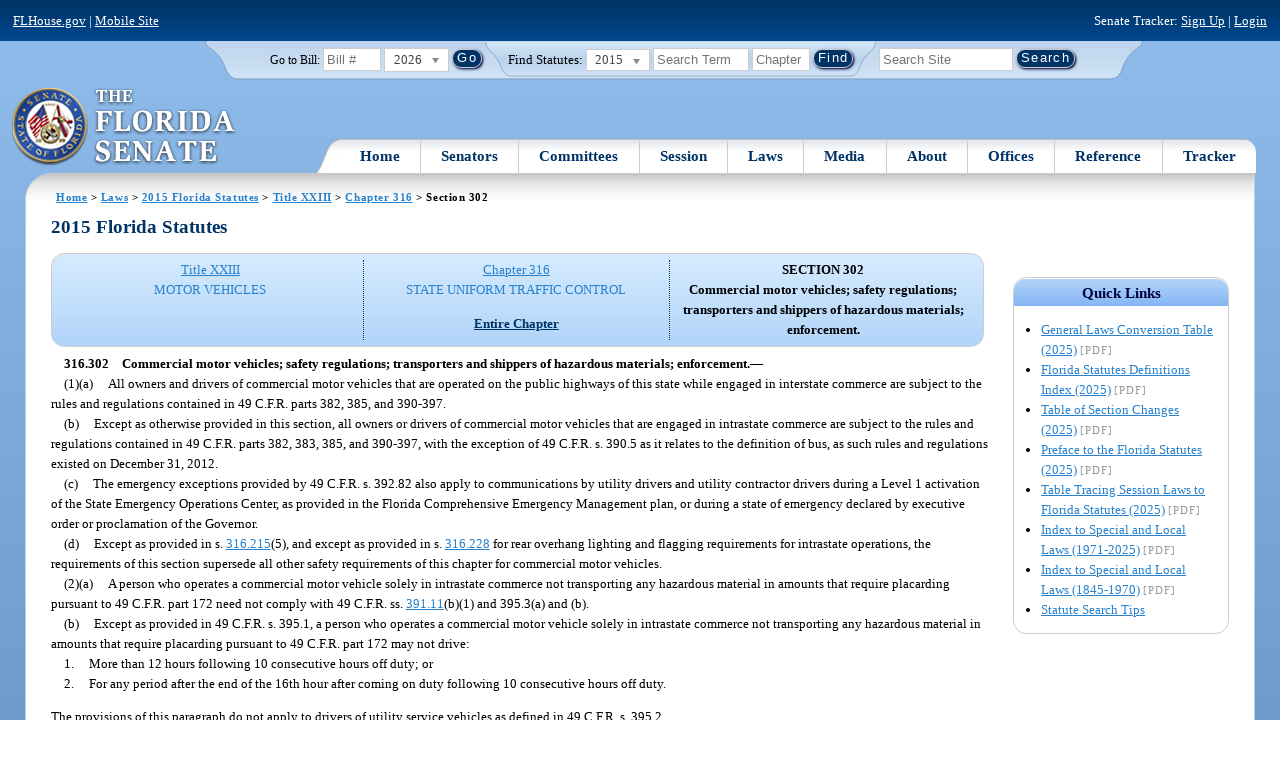

--- FILE ---
content_type: text/html; charset=utf-8
request_url: https://www.flsenate.gov/Laws/Statutes/2015/0316.302
body_size: 61705
content:
<!DOCTYPE html>

<html class="no-js">

<head>
    <meta charset="utf-8" />
    <link rel="apple-touch-icon" href="/Content/img/apple-touch-icon.png">
    <link rel="apple-touch-icon" sizes="72x72" href="/Content/img/apple-touch-icon-72x72-precomposed.png">
    <link rel="apple-touch-icon" sizes="57x57" href="/Content/img/apple-touch-icon-57x57-precomposed.png">
    <link rel="apple-touch-icon" sizes="114x114" href="/Content/img/apple-touch-icon-114x114-precomposed.png">
    <title>
    Chapter 316 Section 302 - 2015 Florida Statutes - The Florida Senate
</title>
    <link href="/Content/css/styles.css" rel="stylesheet" type="text/css" media="screen" />
    <link href="/Content/css/print.css" rel="stylesheet" type="text/css" media="print" />
    <link href="/Content/css/chosen.css" rel="stylesheet" type="text/css" />
    
    <style>
        /*.box.left { padding: 0; }*/
        .statuteTOC { text-align: left; clear: both; /*background: none repeat scroll 0 0 #EDEDED; border: 0.09em solid #A9AAAB;*/ padding: 0.5em; position: relative; float: left; width: 98%; border-top: .09em dotted #036; }
            .statuteTOC:first-of-type, .statuteTOC.entireCh { border-top: none; }
        .lt-ie9 .statuteTOC.entireCh { border: 0; }
        .statuteTOC:hover { /*background-color:#d3e9ff;*/ background-color: #fff; }
        .statuteTOC a, .statuteTOC .selected { text-decoration: none; font-weight: bold; font-size: 1.1em; }

        /*.statuteTOC .entireCh a {float:right; }*/
        .tracker { float: left; width: 28px; }
        .trackerTitle { width: 28px; height:28px; float: left; content: ' '; }
        .statuteTOC .title { width: 10em; float: left; }
        .statuteTOC .descript { display: block; float: left; width: 60%; }
        .TOCcontrols { width: 9em; float: right; /*position: absolute; right: .5em;*/ }
            .TOCcontrols a { background: #036; color: #fff; padding: .2em .4em; white-space: nowrap; }
                .TOCcontrols a:hover { background: #2881cc; }
            .TOCcontrols .entireCh { display: block; margin-top: 1em; background: transparent; color: #036; padding: 0; text-align: right; margin-right: .5em; }
                .TOCcontrols .entireCh:hover { color: #2881CC; background: transparent; }

        /*Condensed/Mini Statute TOC prototype*/
        .miniStatuteTOC { /*float: left;*/  padding: 0 .5em; border-right: .09em dotted #036; display:table-cell; vertical-align:top; }
            .miniStatuteTOC:last-of-type  { border-right: none; }
        .twoAreas.filter, .threeAreas.filter, .fourAreas.filter { display: table; }
        .twoAreas .miniStatuteTOC { width: 49%;}
        .threeAreas .miniStatuteTOC { width: 32%; }
        .fourAreas .miniStatuteTOC { width: 24%; }

        .miniStatuteTOC a, .miniStatuteTOC a:hover .title { text-decoration: none; }
        .miniStatuteTOC a .title {text-decoration: underline; display:block;}
        
        .miniStatuteTOC .selected { text-decoration: none; font-weight: bold; /*font-size: 1.1em;*/  }
            .miniStatuteTOC a.wholeChp { display: block; margin-top: 1em; font-weight:bold; color: #036; text-decoration:underline;}
                .miniStatuteTOC a.wholeChp:hover { text-decoration: none; }
        .citeSearch { height: 32px; width: 32px; background-image: url("/UserContent/img/icons/billscite.png"); background-repeat:no-repeat; content: " "; display: inline-block; margin-right: 0.25em; }
        .trackMulti { height: 32px; width: 32px; background-image: url("/UserContent/img/icons/trackMulti.png"); background-repeat:no-repeat; content: " "; display: inline-block; margin-right: 0.25em; }
       #htop p.grid-50 {clear: none !important; margin: 0.8em 0 !important; } /* DP: style rule added to fix top header by negating styles added by statutory files */ 
       
       /*CV: styles added for titles affected by right column icons.*/
        div.PartTitle p { clear: left; }  
        div.Title p { clear: left; }
        .highlight { background-color:#ffff70; font-weight: bold; }
        .lt-ie10 div#RightCol { width: 230px; }
        #RightCol {margin-top:4.5em; }
    </style>



<script src="/Scripts/GoogleAnalytics.js"></script>

<script>
    initializeGoogleAnalytics('https://www.googletagmanager.com/gtag/js?id=', 'G-8CSBCL4LLF');
</script>

<script>
    initializeGoogleAnalytics('https://www.googletagmanager.com/gtag/js?id=', 'G-ZLT62P38CF');
</script>



</head>
<body>

    <!-- Transparent image to track how many users have JavaScript disabled -->
    <noscript><img src="/usercontent/img/icons/TransparentDot.gif" /></noscript>

    <script src="/Scripts/jquery-3.7.1.js"></script>
<script src="/Scripts/modernizr-2.6.2-respond-1.1.0.min.js"></script>
<script src="/Scripts/jquery.colorbox-min.js"></script>
<script src="/Scripts/jquery.placeholder.js"></script>
<script src="/Scripts/PhotoViewer.js"></script>
<script src="/Scripts/Tracker.js"></script>
<script src="/Scripts/chosen.jquery.js"></script>


    <!-- Htop: begin -->
    <div class="noindex">
        <!--noindex class tells Site Search Crawler to ignore html inside this tag-->

        <p id="skip"><a href="#menu">Skip to Navigation</a> | <a href="#main">Skip to Main Content</a> | <a href="#footer">Skip to Site Map</a></p>

        <div id="htop" class="grid-100 grid-parent clearfix">

            <p class="grid-50"><a href="http://www.flhouse.gov" id="FLHouseLink">FLHouse.gov</a> | <a class="GAMobile" href="/MobileSite">Mobile Site</a></p>
                <p class="grid-50 righttext">Senate Tracker: <a href="/Tracker/Signup">Sign Up</a> | <a href="/Tracker/Login">Login</a> </p>

        </div>
    </div>
    <!-- Htop: end -->
    <!-- Watch Session: end -->
    <div class="grid-container">
        <div class="grid-100">
            <div class="header-container">
                <!-- Search box: begin -->
                <div class="noindex">
                    <!--noindex class tells Site Search Crawler to ignore html inside this tag-->
                    <div id="searchbox">
                        <!--Go to Bill-->
                        <form action="/Session/Bill" method="post" class="form-inline">
                            <input name="__RequestVerificationToken" type="hidden" value="OUeNxbdbBQBRe05CPaV3QaaaeoSWQkyz6GJwnfS97UDmc-AwwNnNUBAU1cas_QUHVvib61L7Cr3jZB6ACdY3dTRgHFkB8IXLobHhILvsBng1" />
                            <span>
                                <label for="BillNumber">Go to Bill:</label>
                            </span>
                            <input type="search" class="input-mini-em" name="BillNumber" id="BillNumber" placeholder="Bill #">
                            <label class="print" for="billYear">Year:</label>
                                <select name="SessionYear" id="billYear" class="aytdropdown">
                <option value="2026" selected="selected">2026</option>
                <option value="2025">2025</option>
                <option value="2025C">2025C</option>
                <option value="2025B">2025B</option>
                <option value="2025A">2025A</option>
                <option value="2024O">2024 Org.</option>
                <option value="2024">2024</option>
                <option value="2023C">2023C</option>
                <option value="2023">2023</option>
                <option value="2023B">2023B</option>
                <option value="2022A">2022A</option>
                <option value="2022O">2022 Org.</option>
                <option value="2022D">2022D</option>
                <option value="2022C">2022C</option>
                <option value="2022">2022</option>
                <option value="2021B">2021B</option>
                <option value="2021A">2021A</option>
                <option value="2021">2021</option>
                <option value="2020O">2020 Org.</option>
                <option value="2020">2020</option>
                <option value="2019I">2019 I</option>
                <option value="2019">2019</option>
                <option value="2018O">2018 Org.</option>
                <option value="2018">2018</option>
                <option value="2017A">2017A</option>
                <option value="2017">2017</option>
                <option value="2016O">2016 Org.</option>
                <option value="2016">2016</option>
                <option value="2015C">2015C</option>
                <option value="2015B">2015B</option>
                <option value="2015A">2015A</option>
                <option value="2015">2015</option>
                <option value="2014O">2014 Org.</option>
                <option value="2014A">2014A</option>
                <option value="2014">2014</option>
                <option value="2013">2013</option>
                <option value="2012O">2012 Org.</option>
                <option value="2012B">2012B</option>
                <option value="2012">2012</option>
                <option value="2011">2011</option>
                <option value="2010A">2010A</option>
                <option value="2010O">2010 Org.</option>
                <option value="2010C">2010C</option>
                <option value="2010">2010</option>
                <option value="2009B">2009B</option>
                <option value="2009">2009</option>
                <option value="2009A">2009A</option>
                <option value="2008O">2008 Org.</option>
                <option value="2008">2008</option>
                <option value="2007D">2007D</option>
                <option value="2007C">2007C</option>
                <option value="2007B">2007B</option>
                <option value="2007">2007</option>
                <option value="2007A">2007A</option>
                <option value="2006O">2006 Org.</option>
                <option value="2006">2006</option>
                <option value="2005B">2005B</option>
                <option value="2005">2005</option>
                <option value="2004A">2004A</option>
                <option value="2004O">2004 Org.</option>
                <option value="2004">2004</option>
                <option value="2003E">2003E</option>
                <option value="2003D">2003D</option>
                <option value="2003C">2003C</option>
                <option value="2003B">2003B</option>
                <option value="2003A">2003A</option>
                <option value="2003">2003</option>
                <option value="2002O">2002 Org.</option>
                <option value="2002E">2002E</option>
                <option value="2002D">2002D</option>
                <option value="2002">2002</option>
                <option value="2001C">2001C</option>
                <option value="2001B">2001B</option>
                <option value="2001">2001</option>
                <option value="2001A">2000A (Dec.)</option>
                <option value="2000O">2000 Org.</option>
                <option value="2000">2000</option>
                <option value="2000A">2000A (Jan.)</option>
                <option value="1999">1999</option>
                <option value="1998O">1998 Org</option>
                <option value="1998">1998</option>
    </select>


                            <input type="hidden" name="FromGoToBill" value="True" />
                            <input type="submit" value="Go" class="blue button round">
                        </form>
                        <input type="hidden" id="DefaultSessionYear" value="" /> 
                        <!-- Search Statutes -->
                        <form action="/Laws/Statutes" method="post" class="form-inline statuebox">
                            <input name="__RequestVerificationToken" type="hidden" value="q1TLS4ewjnEBv20wevgS1FbrFUTX7B319IZdWYkwOdjPBdz8zi3US6M7p8lLYM59X2vZORDlDq1eaGxXo0XRVpJfhc7mMvfsOVCm0x-tVzc1" />
                            <span>Find Statutes:</span>
                            <label class="print" for="statuteYear">Year:</label>
                                <select name="StatuteYear" id="statuteYear" class="aytdropdown">
            <option value="2025">2025</option>
            <option value="2024">2024</option>
            <option value="2023">2023</option>
            <option value="2022">2022</option>
            <option value="2021">2021</option>
            <option value="2020">2020</option>
            <option value="2019">2019</option>
            <option value="2018">2018</option>
            <option value="2017">2017</option>
            <option value="2016">2016</option>
            <option value="2015" selected="selected">2015</option>
            <option value="2014">2014</option>
            <option value="2013">2013</option>
            <option value="2012">2012</option>
            <option value="2011">2011</option>
            <option value="2010">2010</option>
            <option value="2009">2009</option>
            <option value="2008">2008</option>
            <option value="2007">2007</option>
            <option value="2006">2006</option>
            <option value="2005">2005</option>
            <option value="2004">2004</option>
            <option value="2003">2003</option>
            <option value="2002">2002</option>
            <option value="2001">2001</option>
            <option value="2000">2000</option>
            <option value="1999">1999</option>
            <option value="1998">1998</option>
            <option value="1997">1997</option>
    </select>


                            <input type="search" name="StatuteSearchQuery" class="input-small-em" placeholder="Search Term">
                            <label class="print" for="statuteChap">Within Chapter:</label>
                            <input type="search" name="GoToChapter" id="statuteChap" class="input-mini-em" placeholder="Chapter">
                            <input type="submit" value="Find" class="blue button round">
                        </form>

                        <!--Search Flsenate.gov-->
                        <form accept-charset="utf-8" action="/search/results" class="form-inline" method="get">
                            <input type="search" autocomplete="off" class="input-medium-em" name="q" title="search" id="searchQuery" placeholder="Search Site">
                            <input type="submit" value="Search" class="blue button round">
                        </form>
                    </div>
                </div>
                <noscript>
                    <p class="right centertext redtext mar-bot0 width50" style="margin-top:3em;">Javascript must be enabled for site search.</p>
                </noscript>
                <!-- Search box: end -->
                <header class="wrapper clearfix">
                    <h1 class="print">The Florida Senate</h1>
                    <div id="logo">
                        <a href="/" class="logo sealsImg"></a>
                    </div>

                    <!-- Menu:start -->
                    <nav>
                        <ul id="menu">
                            <li class="first">
                                <a href="/">Home</a>
                            </li>

                            <li>
                                <a href="/Senators" class="drop">Senators</a>
                                <div class="dropdown_1column">
                                    <div class="col_1">
                                        <p><a href="/Senators">Senator List</a></p>
                                        <p><a href="/Senators/Find">Find Your Legislators</a></p>
                                        <p><a href="/Senators/Districts">District Maps</a></p>
                                        <p><a href="/Senators/VoteDisclosures">Vote Disclosures</a></p>
                                    </div>
                                </div>
                            </li>

                            <li>
                                <a href="/Committees" class="drop">Committees</a>
                                <div class="dropdown_1column">
                                    <div class="col_1">
                                        <p><a href="/Committees">Committee List</a></p>
                                        <p>
                                            <a href="/Committees/Publications">
                                                Committee<br />
                                                Publications
                                            </a>
                                        </p>
                                    </div>
                                </div>
                            </li>

                            <li>
                                <a href="/Session" class="drop">Session</a>
                                <div class="dropdown_3columns">
                                    <div class="col_1">
                                        <p><a href="/Session/Bills">Bills</a></p>
                                        <p><a href="/Session/Calendars">Calendars</a></p>
                                        <p><a href="/Session/Journals">Journals</a></p>
                                    </div>
                                    <div class="col_1">
                                        <p><a href="/Session/Appropriations">Appropriations</a></p>
                                        <p><a href="/Session/Conferences">Conferences</a></p>
                                        <p><a href="/Session/Reports">Reports</a></p>
                                    </div>
                                    <div class="col_1">
                                        <p><a href="/Session/ExecutiveAppointments">Executive Appointments</a></p>
                                        <p><a href="/Session/ExecutiveSuspensions">Executive Suspensions</a></p>
                                        <p><a href="/Session/Redistricting">Redistricting</a></p>
                                    </div>
                                </div>
                            </li>

                            <li>
                                <a href="/Laws" class="drop">Laws</a>
                                <div class="dropdown_2columns">
                                    <div class="col_1">
                                        <p><a href="/Laws/Statutes">Statutes</a></p>
                                        <p>
                                            <a href="/Search/StatuteSearchTips">
                                                Help Searching<br>
                                                Statutes
                                            </a>
                                        </p>
                                        <p><a href="/Laws/Constitution">Constitution</a></p>
                                    </div>
                                    <div class="col_1">
                                        <p><a href="http://laws.flrules.org/">Laws of Florida <span class="newWindowIco16 commonIco"></span></a></p>
                                        <p><a href="http://www.leg.state.fl.us/cgi-bin/View_Page.pl?Tab=info_center&Submenu=2&File=index.html&Directory=portal/legistore/&Location=app">Order - Legistore <span class="newWindowIco16 commonIco"></span></a></p>
                                    </div>
                                </div>
                            </li>

                            <li>
                                <a href="/Media" class="drop">Media</a>
                                <div class="dropdown_2columns">
                                    <div class="col_1">
                                        <p>
                                            <a href="/Media/VideoSchedule">
                                                Video Broadcast<br>
                                                Schedule
                                            </a>
                                        </p>
                                        <p><a href="/Media/Publications">Publications</a></p>
                                    </div>
                                    <div class="col_1">
                                        <p><a href="/Media/Videos">Videos</a></p>
                                        <p><a href="/Media/Topics">Topics</a></p>
                                    </div>
                                </div>
                            </li>

                            <li>
                                <a href="/About" class="drop">About</a>
                                <div class="dropdown_2columns">
                                    <div class="col_1">
                                        <p><a href="/About/Employment">Employment</a></p>
                                        <p><a href="/About/Accessibility">Accessibility</a></p>
                                    </div>
                                    <div class="col_1">
                                        <p><a href="/About/Visit">Visit Us</a> </p>
                                        <p><a href="/About/Contact">Contact Us</a></p>
                                        <p><a href=" https://senatepages.flsenate.gov/">Page Program</a></p>
                                    </div>
                                </div>
                            </li>

                            <li>
                                <a href="/Offices" class="drop">Offices</a>
                                <div class="dropdown_2columns align_right">
                                    <div class="col_1">
                                        <p><a href="/Offices/President">President's Office </a></p>
                                        <p><a href="/Offices/Majority">Majority Office</a></p>
                                    </div>
                                    <div class="col_1">
                                        <p><a href="/Offices/Minority">Minority Office</a></p>
                                        <p><a href="/Offices/Secretary">Secretary's Office </a></p>
                                    </div>
                                </div>
                            </li>

                            <li>
                                <a href="/Reference" class="drop">Reference</a>
                                <div class="dropdown_2columns align_right">
                                    <div class="col_1">
                                        <p><a href="/Reference/Glossary">Glossary</a></p>
                                        <p><a href="/Reference/FAQ">FAQ</a></p>
                                        <p><a href="/Reference/Help">Help</a></p>
                                        <p><a href="/Reference/Links">Links</a></p>
                                        <p><a href="/Search/SiteSearchTips">Search Tips</a></p>
                                    </div>
                                    <div class="col_1">
                                        <p><a href="/Reference/Publications">Publications</a></p>
                                        <p><a href="/Reference/SenateRules">Rules</a></p>
                                        <p><a href="/Reference/Publications/SenateHandbooks">Handbooks</a></p>
                                        <p><a href="/Reference/AdvisoryOpinions">Advisory Opinions</a></p>
                                        <p><a href="/Reference/PublicRecords">Public Records</a></p>
                                    </div>
                                </div>
                            </li>

                            <li class="last">
                                <a href="/Tracker">Tracker</a>
                                <div class="dropdown_1column align_right">
                                    <div class="col_1">

                                            <p><a href="/Tracker/Login">Login</a></p>
                                            <p><a href="/Tracker/Signup">Sign Up</a></p>
                                        <p><a href="/Tracker/Help">Tracker Help</a></p>
                                    </div>
                                </div>
                            </li>
                        </ul>
                    </nav>
                    <!-- Menu:end -->
                </header>
            </div>
            <div id="main" class="grid-100">
                <div class="main wrapper clearfix">
                    


                    
    <div id="breadcrumbs"><a href="/">Home</a> &gt; <a href="/Laws">Laws</a> &gt; <a href="/Laws/Statutes/2015">2015 Florida Statutes</a> &gt; <a href="/Laws/Statutes/2015/Title23/#Title23">Title XXIII</a> &gt;  
            <a href="/Laws/Statutes/2015/Chapter316">Chapter 316</a> &gt; Section 302    </div>

                    






<!-- Right column begin -->
<div id="RightCol" class="grid-fixedRight">
    
    <!-- Bills that Cite this Section: Begin-->
    <!-- Bills: End-->
    <!-- quick links: begin -->
            <div class="quicklink">
            <p class="ql-title">Quick Links</p>
            <ul>
                    <li><a target="_blank" href="/PublishedContent/Laws/Statutes/Links/General_Laws_Conversion_Table__2025_.pdf">General Laws Conversion Table (2025)</a> <span class="filetype">[PDF]</span></li>
                    <li><a target="_blank" href="/PublishedContent/Laws/Statutes/Links/Florida_Statutes_Definitions_Index__2025_.pdf">Florida Statutes Definitions Index (2025)</a> <span class="filetype">[PDF]</span></li>
                    <li><a target="_blank" href="/PublishedContent/Laws/Statutes/Links/Table_of_Section_Changes__2025_.pdf">Table of Section Changes (2025)</a> <span class="filetype">[PDF]</span></li>
                    <li><a target="_blank" href="/PublishedContent/Laws/Statutes/Links/Preface_to_the_Florida_Statutes__2025_.pdf">Preface to the Florida Statutes (2025)</a> <span class="filetype">[PDF]</span></li>
                    <li><a target="_blank" href="/PublishedContent/Laws/Statutes/Links/Table_Tracing_Session_Laws_to_Florida_Statutes__2025_.pdf">Table Tracing Session Laws to Florida Statutes (2025)</a> <span class="filetype">[PDF]</span></li>
                    <li><a target="_blank" href="/PublishedContent/Laws/Statutes/Links/Index_to_Special_and_Local_Laws__1971_2025_.pdf">Index to Special and Local Laws (1971-2025)</a> <span class="filetype">[PDF]</span></li>
                    <li><a target="_blank" href="/PublishedContent/Laws/Statutes/Links/IndexSpecialLocalLaws1845-1970.pdf">Index to Special and Local Laws (1845-1970)</a> <span class="filetype">[PDF]</span></li>
                    <li><a href="/Search/StatuteSearchTips">Statute Search Tips</a></li>
            </ul>
        </div>


    <!-- quick links: end -->
</div>
<!-- Right column end -->

<!-- Left column begin -->
<div class="grid-autoLeft">
    <h2>
        2015 Florida Statutes     </h2>

    
    <div class="threeAreas filter left width98 rounded">
        <div class="miniStatuteTOC"><a href="/Laws/Statutes/2015/Title23/#Title23"><span class="title">Title XXIII</span> <span class="descript">MOTOR VEHICLES</span></a></div>
        
                    <div class="miniStatuteTOC">
                        <a href="/Laws/Statutes/2015/Chapter316"><span class="title">Chapter 316</span>
                        <span class="descript">STATE UNIFORM TRAFFIC CONTROL</span></a> 
                            <a class="wholeChp" href="/Laws/Statutes/2015/Chapter316/All">Entire Chapter</a>
                    </div>
                    <div class="miniStatuteTOC">
                        <span class="selected">SECTION 302 <br />
                        Commercial motor vehicles; safety regulations; transporters and shippers of hazardous materials; enforcement.</span>
                    </div>
    
    </div> 
    

    <div class="HighlightBlock">
        <link href="/UserContent/Laws/Statutes/Statute2015/css/FSChapter.css" rel="stylesheet" type="text/css">
<!DOCTYPE html PUBLIC "-//W3C//DTD XHTML 1.0 Transitional//EN" "https://www.w3.org/TR/xhtml1/DTD/xhtml1-transitional.dtd"><html xmlns="https://www.w3.org/1999/xhtml" xmlns:mso="urn:schemas-microsoft-com:office:office" xmlns:msdt="uuid:C2F41010-65B3-11d1-A29F-00AA00C14882"><head><meta http-equiv="content-type" content="text/html; charset=utf-8" /><title>F.S. 316.302</title><link rel="stylesheet" type="text/css" href="https://www.flsenate.gov/UserContent/Laws/Statutes/Statute2015/css/FSSection.css" />
<!--[if gte mso 9]><xml>
<mso:CustomDocumentProperties>
<mso:StatuteChapter msdt:dt="string">316.000000000000</mso:StatuteChapter>
<mso:StatuteChapterName msdt:dt="string">State uniform traffic control</mso:StatuteChapterName>
<mso:StatuteYear msdt:dt="string">2015.00000000000</mso:StatuteYear>
<mso:StatuteChapterSection msdt:dt="string">0316.302</mso:StatuteChapterSection>
<mso:StatuteSection msdt:dt="string">302</mso:StatuteSection>
</mso:CustomDocumentProperties>
</xml><![endif]-->
</head><body><div class="Section"><span class="SectionNumber">316.302&#x2003;</span><span class="Catchline"><span xml:space="preserve" class="CatchlineText">Commercial motor vehicles; safety regulations; transporters and shippers of hazardous materials; enforcement.</span><span class="EmDash">&#x2014;</span></span><span class="SectionBody"><div class="Subsection"><div class="Paragraph"><span class="Number">(1)(a)&#x2003;</span><span xml:space="preserve" class="Text Intro Justify">All owners and drivers of commercial motor vehicles that are operated on the public highways of this state while engaged in interstate commerce are subject to the rules and regulations contained in 49 C.F.R. parts 382, 385, and 390-397.</span></div><div class="Paragraph"><span class="Number">(b)&#x2003;</span><span xml:space="preserve" class="Text Intro Justify">Except as otherwise provided in this section, all owners or drivers of commercial motor vehicles that are engaged in intrastate commerce are subject to the rules and regulations contained in 49 C.F.R. parts 382, 383, 385, and 390-397, with the exception of 49 C.F.R. s. 390.5 as it relates to the definition of bus, as such rules and regulations existed on December 31, 2012.</span></div><div class="Paragraph"><span class="Number">(c)&#x2003;</span><span xml:space="preserve" class="Text Intro Justify">The emergency exceptions provided by 49 C.F.R. s. 392.82 also apply to communications by utility drivers and utility contractor drivers during a Level 1 activation of the State Emergency Operations Center, as provided in the Florida Comprehensive Emergency Management plan, or during a state of emergency declared by executive order or proclamation of the Governor.</span></div><div class="Paragraph"><span class="Number">(d)&#x2003;</span><span xml:space="preserve" class="Text Intro Justify">Except as provided in s. <a href="/Laws/Statutes/2015/316.215">316.215</a>(5), and except as provided in s. <a href="/Laws/Statutes/2015/316.228">316.228</a> for rear overhang lighting and flagging requirements for intrastate operations, the requirements of this section supersede all other safety requirements of this chapter for commercial motor vehicles.</span></div></div><div class="Subsection"><div class="Paragraph"><span class="Number">(2)(a)&#x2003;</span><span xml:space="preserve" class="Text Intro Justify">A person who operates a commercial motor vehicle solely in intrastate commerce not transporting any hazardous material in amounts that require placarding pursuant to 49 C.F.R. part 172 need not comply with 49 C.F.R. ss. <a href="/Laws/Statutes/2015/391.11">391.11</a>(b)(1) and 395.3(a) and (b).</span></div><div class="Paragraph"><span class="Number">(b)&#x2003;</span><span xml:space="preserve" class="Text Intro Justify">Except as provided in 49 C.F.R. s. 395.1, a person who operates a commercial motor vehicle solely in intrastate commerce not transporting any hazardous material in amounts that require placarding pursuant to 49 C.F.R. part 172 may not drive:</span><div class="SubParagraph"><span class="Number">1.&#x2003;</span><span xml:space="preserve" class="Text Intro Justify">More than 12 hours following 10 consecutive hours off duty; or</span></div><div class="SubParagraph"><span class="Number">2.&#x2003;</span><span xml:space="preserve" class="Text Intro Justify">For any period after the end of the 16th hour after coming on duty following 10 consecutive hours off duty.</span></div><p xml:space="preserve" class="Reversion Justify">The provisions of this paragraph do not apply to drivers of utility service vehicles as defined in 49 C.F.R. s. 395.2.</p></div><div class="Paragraph"><span class="Number">(c)&#x2003;</span><span xml:space="preserve" class="Text Intro Justify">Except as provided in 49 C.F.R. s. 395.1, a person who operates a commercial motor vehicle solely in intrastate commerce not transporting any hazardous material in amounts that require placarding pursuant to 49 C.F.R. part 172 may not drive after having been on duty more than 70 hours in any period of 7 consecutive days or more than 80 hours in any period of 8 consecutive days if the motor carrier operates every day of the week. Thirty-four consecutive hours off duty shall constitute the end of any such period of 7 or 8 consecutive days. This weekly limit does not apply to a person who operates a commercial motor vehicle solely within this state while transporting, during harvest periods, any unprocessed agricultural products or unprocessed food or fiber that is subject to seasonal harvesting from place of harvest to the first place of processing or storage or from place of harvest directly to market or while transporting livestock, livestock feed, or farm supplies directly related to growing or harvesting agricultural products. Upon request of the Department of Highway Safety and Motor Vehicles, motor carriers shall furnish time records or other written verification to that department so that the Department of Highway Safety and Motor Vehicles can determine compliance with this subsection. These time records must be furnished to the Department of Highway Safety and Motor Vehicles within 2 days after receipt of that department’s request. Falsification of such information is subject to a civil penalty not to exceed $100. The provisions of this paragraph do not apply to operators of farm labor vehicles operated during a state of emergency declared by the Governor or operated pursuant to s. <a href="/Laws/Statutes/2015/570.07">570.07</a>(21), and do not apply to drivers of utility service vehicles as defined in 49 C.F.R. s. 395.2.</span></div><div class="Paragraph"><span class="Number">(d)&#x2003;</span><span xml:space="preserve" class="Text Intro Justify">A person who operates a commercial motor vehicle solely in intrastate commerce not transporting any hazardous material in amounts that require placarding pursuant to 49 C.F.R. part 172 within a 150 air-mile radius of the location where the vehicle is based need not comply with 49 C.F.R. s. 395.8, if the requirements of 49 C.F.R. s. 395.1(e)(1)(iii) and (v) are met. If a driver is not released from duty within 12 hours after the driver arrives for duty, the motor carrier must maintain documentation of the driver’s driving times throughout the duty period.</span></div><div class="Paragraph"><span class="Number">(e)&#x2003;</span><span xml:space="preserve" class="Text Intro Justify">A person who operates a commercial motor vehicle solely in intrastate commerce is exempt from subsection (1) while transporting agricultural products, including horticultural or forestry products, from farm or harvest place to the first place of processing or storage, or from farm or harvest place directly to market. However, such person must comply with 49 C.F.R. parts 382, 392, and 393, and with 49 C.F.R. ss. 396.3(a)(1) and 396.9. A vehicle or combination of vehicles operated pursuant to this paragraph having a gross vehicle weight of 26,001 pounds or more or having three or more axles on the power unit, regardless of weight, must display the name of the vehicle owner or motor carrier and the municipality or town where the vehicle is based on each side of the power unit in letters that contrast with the background and that are readable from a distance of 50 feet. A person who violates this vehicle identification requirement may be assessed a penalty as provided in s. <a href="/Laws/Statutes/2015/316.3025">316.3025</a>(3)(a).</span></div><div class="Paragraph"><span class="Number">(f)&#x2003;</span><span xml:space="preserve" class="Text Intro Justify">A person who operates a commercial motor vehicle having a declared gross vehicle weight of less than 26,001 pounds solely in intrastate commerce and who is not transporting hazardous materials in amounts that require placarding pursuant to 49 C.F.R. part 172, or who is transporting petroleum products as defined in s. <a href="/Laws/Statutes/2015/376.301">376.301</a>, is exempt from subsection (1). However, such person must comply with 49 C.F.R. parts 382, 392, and 393, and with 49 C.F.R. ss. 396.3(a)(1) and 396.9.</span></div><div class="Paragraph"><span class="Number">(g)&#x2003;</span><span xml:space="preserve" class="Text Intro Justify">A person whose driving record shows no convictions for the preceding 3 years and who, as of October 1, 1988, is employed as a driver-salesperson, as defined in 49 C.F.R. s. 395.2, and who operates solely in intrastate commerce, is exempt from 49 C.F.R. part 391.</span></div><div class="Paragraph"><span class="Number">(h)&#x2003;</span><span xml:space="preserve" class="Text Intro Justify">A person who is an employee of an electric utility, as defined in s. <a href="/Laws/Statutes/2015/361.11">361.11</a>, or a telephone company, as defined in s. <a href="/Laws/Statutes/2015/364.02">364.02</a>, and who operates a commercial motor vehicle solely in intrastate commerce and within a 200 air-mile radius of the location where the vehicle is based, is exempt from 49 C.F.R. ss. <a href="/Laws/Statutes/2015/396.11">396.11</a> and <a href="/Laws/Statutes/2015/396.13">396.13</a> and 49 C.F.R. part 391, subparts D and E.</span></div><div class="Paragraph"><span class="Number">(i)&#x2003;</span><span xml:space="preserve" class="Text Intro Justify">A person whose driving record shows no traffic convictions, pursuant to s. <a href="/Laws/Statutes/2015/322.61">322.61</a>, during the 2-year period immediately preceding the application for the commercial driver license, who is otherwise qualified as a driver under 49 C.F.R. part 391, and who operates a commercial vehicle in intrastate commerce only shall be exempt from the requirements of 49 C.F.R. part 391, subpart E, s. <a href="/Laws/Statutes/2015/391.41">391.41</a>(b)(10). However, such operators are still subject to the requirements of ss. <a href="/Laws/Statutes/2015/322.12">322.12</a> and <a href="/Laws/Statutes/2015/322.121">322.121</a>. As proof of eligibility, such driver shall have in his or her possession a physical examination form dated within the past 24 months.</span></div><div class="Paragraph"><span class="Number">(j)&#x2003;</span><span xml:space="preserve" class="Text Intro Justify">A person who is otherwise qualified as a driver under 49 C.F.R. part 391, who operates a commercial motor vehicle in intrastate commerce only, and who does not transport hazardous materials in amounts that require placarding pursuant to 49 C.F.R. part 172, is exempt from the requirements of 49 C.F.R. part 391, subpart E, ss. <a href="/Laws/Statutes/2015/391.41">391.41</a>(b)(3) and <a href="/Laws/Statutes/2015/391.43">391.43</a>(e), relating to diabetes.</span></div><div class="Paragraph"><span class="Number">(k)&#x2003;</span><span xml:space="preserve" class="Text Intro Justify">A person holding a commercial driver license who is a regularly employed driver of a commercial motor vehicle and is subject to an alcohol and controlled substance testing program related to that employment shall not be required to be part of a separate testing program for operating any bus owned and operated by a church when the driver does not receive any form of compensation for operating the bus and when the bus is used to transport people to or from church-related activities at no charge. The provisions of this paragraph may not be implemented if the Federal Government notifies the department that implementation will adversely affect the allocation of federal funds to the state.</span></div></div><div class="Subsection"><span class="Number">(3)&#x2003;</span><span xml:space="preserve" class="Text Intro Justify">A person who has not attained 18 years of age may not operate a commercial motor vehicle, except that a person who has not attained 18 years of age may operate a commercial motor vehicle which has a gross vehicle weight of less than 26,001 pounds while transporting agricultural products, including horticultural or forestry products, from farm or harvest place to storage or market.</span></div><div class="Subsection"><div class="Paragraph"><span class="Number">(4)(a)&#x2003;</span><span xml:space="preserve" class="Text Intro Justify">Except as provided in this subsection, all commercial motor vehicles transporting any hazardous material on any road, street, or highway open to the public, whether engaged in interstate or intrastate commerce, and any person who offers hazardous materials for such transportation, are subject to the regulations contained in 49 C.F.R. part 107, subparts F and G, and 49 C.F.R. parts 171, 172, 173, 177, 178, and 180. Effective July 1, 1997, the exceptions for intrastate motor carriers provided in 49 C.F.R. 173.5 and 173.8 are hereby adopted.</span></div><div class="Paragraph"><span class="Number">(b)&#x2003;</span><span xml:space="preserve" class="Text Intro Justify">In addition to the penalties provided in s. <a href="/Laws/Statutes/2015/316.3025">316.3025</a>(3)(b), (c), (d), and (e), any motor carrier or any of its officers, drivers, agents, representatives, employees, or shippers of hazardous materials that do not comply with this subsection or any rule adopted by a state agency that is consistent with the federal rules and regulations regarding hazardous materials commits a misdemeanor of the first degree, punishable as provided in s. <a href="/Laws/Statutes/2015/775.082">775.082</a> or s. <a href="/Laws/Statutes/2015/775.083">775.083</a>. To ensure compliance with this subsection, state highway patrol officers may inspect shipping documents and cargo of any vehicle known or suspected to be a transporter of hazardous materials.</span></div></div><div class="Subsection"><span class="Number">(5)&#x2003;</span><span xml:space="preserve" class="Text Intro Justify">The Department of Highway Safety and Motor Vehicles may adopt and revise rules to assure the safe operation of commercial motor vehicles. The Department of Highway Safety and Motor Vehicles may enter into cooperative agreements as provided in 49 C.F.R. part 388. Department of Highway Safety and Motor Vehicles personnel may conduct motor carrier and shipper compliance reviews for the purpose of determining compliance with this section and s. <a href="/Laws/Statutes/2015/627.7415">627.7415</a>.</span></div><div class="Subsection"><span class="Number">(6)&#x2003;</span><span xml:space="preserve" class="Text Intro Justify">The state Department of Highway Safety and Motor Vehicles shall perform the duties that are assigned to the Field Administrator, Federal Motor Carrier Safety Administration under the federal rules, and an agent of that department may enforce those rules.</span></div><div class="Subsection"><span class="Number">(7)&#x2003;</span><span xml:space="preserve" class="Text Intro Justify">A person who operates a commercial motor vehicle solely in intrastate commerce shall direct to the state Department of Highway Safety and Motor Vehicles any communication that the federal rules require persons subject to the jurisdiction of the United States Department of Transportation to direct to that department.</span></div><div class="Subsection"><span class="Number">(8)&#x2003;</span><span xml:space="preserve" class="Text Intro Justify">For the purpose of enforcing this section, any law enforcement officer of the Department of Highway Safety and Motor Vehicles or duly appointed agent who holds a current safety inspector certification from the Commercial Vehicle Safety Alliance may require the driver of any commercial vehicle operated on the highways of this state to stop and submit to an inspection of the vehicle or the driver’s records. If the vehicle or driver is found to be operating in an unsafe condition, or if any required part or equipment is not present or is not in proper repair or adjustment, and the continued operation would present an unduly hazardous operating condition, the officer may require the vehicle or the driver to be removed from service pursuant to the North American Standard Out-of-Service Criteria, until corrected. However, if continuous operation would not present an unduly hazardous operating condition, the officer may give written notice requiring correction of the condition within 14 days.</span><div class="Paragraph"><span class="Number">(a)&#x2003;</span><span xml:space="preserve" class="Text Intro Justify">Any member of the Florida Highway Patrol or any law enforcement officer employed by a sheriff’s office or municipal police department authorized to enforce the traffic laws of this state pursuant to s. <a href="/Laws/Statutes/2015/316.640">316.640</a> who has reason to believe that a vehicle or driver is operating in an unsafe condition may, as provided in subsection (10), enforce the provisions of this section.</span></div><div class="Paragraph"><span class="Number">(b)&#x2003;</span><span xml:space="preserve" class="Text Intro Justify">Any person who fails to comply with an officer’s request to submit to an inspection under this subsection commits a violation of s. <a href="/Laws/Statutes/2015/843.02">843.02</a> if the person resists the officer without violence or a violation of s. <a href="/Laws/Statutes/2015/843.01">843.01</a> if the person resists the officer with violence.</span></div></div><div class="Subsection"><span class="Number">(9)&#x2003;</span><span xml:space="preserve" class="Text Intro Justify">This section does not apply to any nonpublic sector bus.</span></div><div class="Subsection"><span class="Number">(10)&#x2003;</span><span xml:space="preserve" class="Text Intro Justify">Any traffic enforcement officer or any person otherwise authorized to enforce this section may issue a traffic citation as provided by s. <a href="/Laws/Statutes/2015/316.650">316.650</a> to an alleged violator of any provision of this section.</span></div><div class="Subsection"><span class="Number">(11)&#x2003;</span><span xml:space="preserve" class="Text Intro Justify">In addition to any other penalty provided in this section, a person who operates a commercial motor vehicle that bears an identification number required by this section which is false, fraudulent, or displayed without the consent of the person to whom it is assigned commits a misdemeanor of the first degree, punishable as provided in s. <a href="/Laws/Statutes/2015/775.082">775.082</a> or s. <a href="/Laws/Statutes/2015/775.083">775.083</a>.</span></div><div class="Subsection"><div class="Paragraph"><span class="Number">(12)(a)&#x2003;</span><span xml:space="preserve" class="Text Intro Justify">Notwithstanding any provision of law to the contrary, a provision, clause, covenant, or agreement contained in, collateral to, or affecting a motor carrier transportation contract that purports to indemnify, defend, or hold harmless, or has the effect of indemnifying, defending, or holding harmless, the promisee from or against any liability for loss or damage resulting from the negligence or intentional acts or omissions of the promisee is against the public policy of this state and is void and unenforceable.</span></div><div class="Paragraph"><span class="Number">(b)&#x2003;</span><span xml:space="preserve" class="Text Intro Justify">As used in this subsection, the term “promisee” means the contract’s promisee and any agents, employees, servants, or independent contractors who are directly responsible to the contract’s promisee, except that the term does not include motor carriers which are party to a motor carrier transportation contract with the contract’s promisee, including such motor carrier’s agents, employees, servants, or independent contractors directly responsible to such motor carrier.</span></div><div class="Paragraph"><span class="Number">(c)&#x2003;</span><span xml:space="preserve" class="Text Intro Justify">This subsection only applies to motor carrier transportation contracts entered into or renewed on or after July 1, 2010.</span></div></div></span><div class="History"><span class="HistoryTitle">History.</span><span class="EmDash">&#x2014;</span><span xml:space="preserve" class="HistoryText">s. 1, ch. 71-135; s. 1, ch. 76-31; s. 1, ch. 79-254; s. 24, ch. 82-186; s. 3, ch. 83-218; s. 63, ch. 85-180; s. 2, ch. 87-270; s. 1, ch. 87-536; s. 1, ch. 88-2; s. 1, ch. 88-306; ss. 61, 65, ch. 89-282; s. 1, ch. 90-200; ss. 23, 24, ch. 90-227; s. 1, ch. 90-355; s. 1, ch. 91-243; s. 10, ch. 92-316; s. 25, ch. 94-306; s. 901, ch. 95-148; s. 2, ch. 95-247; s. 3, ch. 95-317; s. 19, ch. 96-263; s. 15, ch. 96-277; s. 8, ch. 97-280; s. 32, ch. 97-300; s. 16, ch. 98-189; s. 92, ch. 99-13; s. 215, ch. 99-248; s. 11, ch. 99-385; s. 3, ch. 2002-20; s. 11, ch. 2003-286; s. 4, ch. 2005-50; ss. 8, 38, ch. 2005-164; s. 18, ch. 2006-290; s. 8, ch. 2008-176; s. 10, ch. 2010-225; s. 9, ch. 2011-66; s. 43, ch. 2012-5; s. 9, ch. 2012-128; s. 11, ch. 2012-181; s. 13, ch. 2013-160.</span></div><div class="Note"><span class="NoteTitle">Note.</span><span class="EmDash">&#x2014;</span><span xml:space="preserve" class="Text Intro Justify">Former s. 316.286.</span></div></div></body></html>    </div>
</div><br />
<!-- left column end -->


                </div>
                <!-- #main:end -->
            </div>
            <!-- #main-container:end  -->
            <!-- Footer: begin-->
            <footer id="footer">
                <!--Footer Site Map Nav: begin-->
                <nav>
                    <a href="/" title="Home">
                        <p class="seal sealsImg iconOnly">Home</p>
                    </a>
                    <div class="grid-20">
                        <p><a href="/Senators">Senators</a></p>
                        <ul>
                            <li><a href="/Senators">Senator List</a></li>
                            <li><a href="/Senators/Find">Find Your Legislators</a></li>
                            <li><a href="/Senators/Districts">District Maps</a></li>
                            <li><a href="/Senators/VoteDisclosures">Vote Disclosures</a></li>
                        </ul>
                        <p><a href="/Committees">Committees</a></p>
                        <ul>
                            <li><a href="/Committees/#com-list">Committee List</a></li>
                            <li><a href="/Committees/Publications">Committee Publications</a></li>
                        </ul>
                        <p><a href="/Search/Results">Search</a></p>
                        <ul>
                            <li><a href="/Search/BillSearchTips">Bill Search Tips</a></li>
                            <li><a href="/Search/StatuteSearchTips">Statute Search Tips</a></li>
                            <li><a href="/Search/SiteSearchTips">Site Search Tips</a></li>
                        </ul>
                    </div>
                    <div class="grid-20">
                        <p><a href="/Session">Session</a></p>
                        <ul>
                            <li><a href="/Session/Bills">Bills</a></li>
                            <li><a href="/Session/Calendars">Calendars</a></li>
                            <li><a href="/Session/Journals">Journals</a></li>
                            <li><a href="/Session/Appropriations">Appropriations</a></li>
                            <li><a href="/Session/Conferences">Conferences</a></li>
                            <li><a href="/Session/Reports">Reports</a></li>
                            <li><a href="/Session/ExecutiveAppointments">Executive Appointments</a></li>
                            <li><a href="/Session/ExecutiveSuspensions">Executive Suspensions</a></li>
                            <li><a href="/Session/Redistricting">Redistricting</a></li>
                        </ul>
                        <p><a href="/Laws">Laws</a></p>
                        <ul>
                            <li><a href="/Laws/Statutes">Statutes</a></li>
                            <li><a href="/Laws/Constitution">Constitution</a></li>
                            <li><a href="http://laws.flrules.org/">Laws of Florida <span class="newWindowWhiteIco16 commonIco"></span></a></li>
                            <li><a href="http://www.leg.state.fl.us/cgi-bin/View_Page.pl?Tab=info_center&Submenu=2&File=index.html&Directory=portal/legistore/&Location=app">Order - Legistore <span class="newWindowWhiteIco16 commonIco"></span></a></li>
                        </ul>
                    </div>
                    <div class="grid-20">
                        <p><a href="/Media">Media</a></p>
                        <ul>
                            <li><a href="/Media/Publications">Publications</a></li>
                            <li><a href="/Media/Videos">Videos</a></li>
                            <li><a href="/Media/Topics">Topics</a></li>
                            <li><a href="/Media/VideoSchedule">Video Broadcast Schedule</a></li>
                        </ul>
                        <p><a href="/About">About</a></p>
                        <ul>
                            <li><a href="/About/Employment">Employment</a></li>
                            <li><a href="/About/Visit">Visit Us</a></li>
                            <li><a href="/About/Contact">Contact Us</a></li>
                            <li><a href=" https://senatepages.flsenate.gov/">Page Program</a></li>
                        </ul>
                    </div>
                    <div class="grid-20">
                        <p><a href="/Offices">Offices</a></p>
                        <ul>
                            <li><a href="/Offices/President">President's Office </a></li>
                            <li><a href="/Offices/Majority">Majority Office</a></li>
                            <li><a href="/Offices/Minority">Minority Office</a></li>
                            <li><a href="/Offices/Secretary">Secretary's Office</a></li>
                        </ul>
                        <p><a href="/Reference">Reference</a></p>
                        <ul>
                            <li><a href="/Reference/Glossary">Glossary</a></li>
                            <li><a href="/Reference/FAQ">FAQ</a></li>
                            <li><a href="/Reference/Help">Help</a></li>
                            <li><a href="/Reference/Links">Links</a></li>
                            <li><a href="/Search/SiteSearchTips">Search Tips</a></li>
                            <li><a href="/Reference/Publications">Publications</a></li>
                            <li><a href="/Reference/SenateRules">Rules</a></li>
                            <li><a href="/Reference/Publications/SenateHandbooks">Handbooks</a></li>
                            <li><a href="/Reference/AdvisoryOpinions">Advisory Opinions</a></li>
                            <li><a href="/Reference/PublicRecords">Public Records</a></li>
                        </ul>
                    </div>
                    <div class="grid-20">
                        <p><a href="/About/Contact#connect">Connect with the Senate</a></p>
                        <ul class="inline">
                            <li><a href="http://www.twitter.com/flsenate" class="twitterIco16 commonIco iconOnly">Twitter</a></li>
                            <li><a href="/Tracker/RSS" class="rssIco16 commonIco iconOnly">RSS</a></li>
                        </ul>
                        <br class="clear">
                        <p><a href="/Tracker">Senate Tracker</a></p>
                        <ul>

                                <li><a href="/Tracker/Login">Login</a></li>
                                <li><a href="/Tracker/Signup">Sign Up</a></li>
                            <li><a href="/Tracker/Help">Tracker Help</a></li>

                        </ul>
                        <p><a href="/About/Accessibility#plugins">Plug-ins</a></p>
                        <ul>
                            <li><a href="http://get.adobe.com/reader/" target="_blank">Adobe Acrobat Reader <span class="newWindowWhiteIco16 commonIco"></span></a></li>
                            <li><a href="http://www.winzip.com/win/en/downwz.htm" target="_blank">WinZip <span class="newWindowWhiteIco16 commonIco"></span></a></li>
                        </ul>
                    </div>
                </nav>
                <!--footer site map nav:end-->

                <div class="grid-100" id="disclaimer">
                    <div class="noindex">
                        <!--noindex class tells Site Crawler to ignore html inside this tag-->
                        <p>Disclaimer: The information on this system is unverified. The journals or printed bills of the respective chambers should be consulted for official purposes.</p>
                    </div>
                    <p>
                        <span class="noPrint">
                            <a href="/About/Privacy">Privacy Statement</a>|<a href="/About/Accessibility">Accessibility</a><br>
                        </span>
                        <div class="noindex">Copyright &copy; 2000- 2026 &nbsp;State of Florida.</div>
                    </p>
                </div>
                <!-- Footer: end -->
            </footer>
        </div>
    </div>

    


    <script src="/Scripts/jquery.history.js"></script>
    <script src="/Scripts/jquery.placeholder.js"></script>
    <script src="/Scripts/jquery.colorbox-min.js"></script>
    <script>
        $(function ()
        {
            //Google Analystics Event Handling
            AddGoogleTracking("#FLHouseLink", "Global", "Link Click", "FLHouse.gov");

            $(".GACalendarMenu").click(function ()
            {
                LogEvent("CalendarHome", "Link Click", $(this).text());
            });

            $(".GASlideMenuLink").click(function ()
            {
                LogEvent("Spotlights", "Menu", $(this).text()); //Slide Menu
            });

            $(".GAMobile").click(function ()
            {
                LogEvent("Mobile", "Link Click", "Mobile Site");
            });

            //Set Default Session Year data
            var defaultSession = $("#billYear").val();
            $("#DefaultSessionYear").val(defaultSession);
            $('input, textarea').placeholder();
            $("#session_name").chosen({ 'search_contains': true });
            //$('.chzn-drop').css({ "width": "100px" });
            $("#billYear").chosen({ 'search_contains': true });
            $(".aytdropdown").chosen({ 'search_contains': true });
            $('.chzn-drop').css({ "z-index": "1000", "text-align": "left" });
            $('#billYear_chzn .chzn-drop').css({ "width": "125px" });
            $('#session_name_chzn .chzn-drop').css({ "width": "125px" });
            $('#UserSelectedTerm_chzn .chzn-drop').css({ "width": "300px" });

        }); //end document.ready
        function RefreshTheData(data)
        {
            if (data != null)
            {
                $('#watchNow').show();
                $('#BillNumber').html(data.BillName);
                $('#BillOwner').html(data.BillOwner);
                $('#BillTitle').html(data.BillShortTitle);
            }
            else
            {
                $('#watchNow').hide();
            }
        }
    </script>

    
    <script type="text/JavaScript" src="/Areas/Laws/js/jquery.highlight-searchterms.js"></script>
    <script type="text/javascript">
        $(function () {
            //Clear previous highlight
            try {
                $('#Content').removeHighlight();
            }
            catch (err) { //Swallow error.  Do not want javascript breaking if there is nothing to un-highlight 
            }
            try {
                $('.HighlightBlock').removeHighlight();
            }
            catch (err) { //Swallow error.  Do not want javascript breaking if there is nothing to un-highlight 
            }
           
            ///For each search word, apply the highlight
            
        });
	</script>


</body>
</html>
